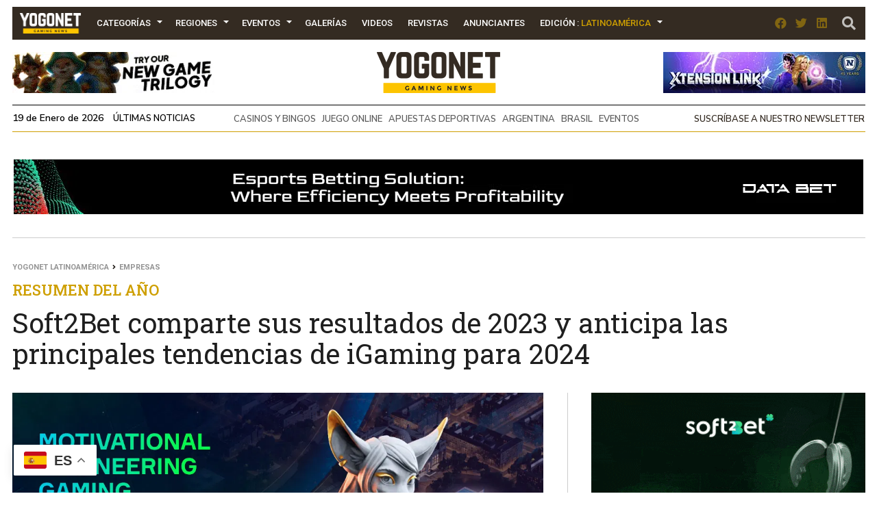

--- FILE ---
content_type: text/html; charset=UTF-8
request_url: https://www.yogonet.com/latinoamerica/publicidad/modulo/
body_size: -149
content:
{"status":1,"data":[{"campanas_id":"1057","imagen":"https:\/\/imagenesyogonet.b-cdn.net\/data\/imagenes\/2025\/06\/12\/76481\/1749740087-ainsworth-400x200-raptor-32.gif","enlace":"https:\/\/www.agtslots.com\/la"},{"campanas_id":"1119","imagen":"https:\/\/imagenesyogonet.b-cdn.net\/data\/imagenes\/2026\/01\/12\/82995\/1768223191-gli-400x200-carta-nuestro-ceo.jpg","enlace":"https:\/\/bit.ly\/3YXf3OP"},{"campanas_id":"584","imagen":"https:\/\/imagenesyogonet.b-cdn.net\/data\/imagenes\/2024\/02\/15\/61666\/1708001367-aristocrat-400x200-2024feb-esp.gif","enlace":"https:\/\/www.aristocratgaming.com\/latam\/slots\/game-groups\/dollar-storm?utm_source=yogonet&utm_medium=display&utm_content=&utm_campaign=latam-dollar-storm"}],"modulos_id":"37","slot":"4"}

--- FILE ---
content_type: text/html; charset=UTF-8
request_url: https://www.yogonet.com/latinoamerica/publicidad/modulo/
body_size: -201
content:
{"status":1,"data":[{"campanas_id":"814","imagen":"https:\/\/imagenesyogonet.b-cdn.net\/data\/imagenes\/2024\/11\/06\/69745\/1730899751-maia-1240x80-a.gif","enlace":"https:\/\/mylaw.com.br\/"}],"modulos_id":"396","slot":"1"}

--- FILE ---
content_type: text/html; charset=UTF-8
request_url: https://www.yogonet.com/latinoamerica/publicidad/modulo/
body_size: -335
content:
{"status":1,"data":[{"campanas_id":"695","imagen":"https:\/\/imagenesyogonet.b-cdn.net\/data\/imagenes\/2024\/06\/05\/64875\/1717595904-yogonet-linkedin-232x270-esp.jpg","enlace":"https:\/\/ar.linkedin.com\/company\/yogonet-latinoamerica"}],"modulos_id":"41","slot":"4"}

--- FILE ---
content_type: text/css
request_url: https://www.yogonet.com/plugins/swiper/swiper_custom.css?ver=1.2.2.1
body_size: -138
content:
.swiper-container {
    width: calc(var(--ancho_sitio) - 400px - var(--separacion_modulos));
    height: calc((var(--ancho_sitio) - 400px - var(--separacion_modulos)) / var(--relacion_aspecto_imagenes));
}
.es_mobile .swiper-container {
	height: 50vh;
}
.columna_100 .contenedor_100 .swiper-container {
    height: 600px;
}
.contenedor_33 .swiper-container {
    height: 250px;
}
.swiper-slide {
    text-align: center;
    font-size: 18px;
    background: #000;

    /* Center slide text vertically */
    display: -webkit-box;
    display: -ms-flexbox;
    display: -webkit-flex;
    display: flex;
    -webkit-box-pack: center;
    -ms-flex-pack: center;
    -webkit-justify-content: center;
    justify-content: center;
    -webkit-box-align: center;
    -ms-flex-align: center;
    -webkit-align-items: center;
    align-items: center;
}
.swiper-slide img{
    cursor: pointer !important;
    margin: unset !important;
    height: 100% !important;
}
.swiper-button-prev {
    background-image: url('/plugins/swiper/swiper_arrow_left.svg');
}
.swiper-button-next {
    background-image: url('/plugins/swiper/swiper_arrow_right.svg');
}

--- FILE ---
content_type: text/css
request_url: https://www.yogonet.com/css/estructuras_1245.css?ver=1.1.8
body_size: 557
content:
.contenedor_general_estructura{
    padding-left:1rem;
    padding-right:1rem;
}


.contenedor_modulo.dos_publicidades_66_33,
.contenedor_modulo.publicidad_al_100,
.contenedor_modulo.publicidad_al_100_grande,
.modulo.contenido_de_noticia .slot_2.espacio_publicitario{
    display:none;
    margin:0 !important;
    padding:0 !important;
}

.modulo.noticias_publicidad_destacadas .imagen {
    height: calc((100vw - 400px - 2rem - ( var(--separacion_modulos)*2))/var(--relacion_aspecto_imagenes));
}
.modulo.dos_noticias_50 .imagen {
    height: calc(((100vw/2) - 2rem - (var(--separacion_modulos) / 2)) / var(--relacion_aspecto_imagenes));
}
.modulo.tres_noticias_33 .noticia .imagen{
    height: calc( ((100vw - 2rem - (var(--separacion_modulos)*2))/3 ) / var(--relacion_aspecto_imagenes));
}
.modulo.dos_noticias_publicidad_33 .noticia .imagen, 
.modulo.publicidad_dos_noticias_33 .noticia .imagen {
    height: calc( ((100vw - 2rem - 400px) / 2 - var(--separacion_modulos) - (var(--separacion_modulos) / 2) ) / var(--relacion_aspecto_imagenes));
}
.modulo.dos_noticias_medias_suscripcion .noticia.cargada .imagen{
    height: calc( (((100vw - 2rem - 270px) / 2) - (var(--separacion_modulos) * 2)) / var(--relacion_aspecto_imagenes));
}
.modulo.noticia_grande_relacionadas_publicidad_media .imagen {
    height: calc((100vw - 2rem - 295px - 245px - (var(--separacion_modulos) * 3))/ var(--relacion_aspecto_imagenes));
}
.modulo.titulo_cuatro_noticias .noticia.cargada .imagen{
    height: calc(((100vw/4) - 2rem - var(--separacion_modulos) + (var(--separacion_modulos) / 4))/var(--relacion_aspecto_imagenes));
}
.modulo.titulo_cuatro_noticias_20_publicidad_final .noticia.cargada .imagen{
    height: calc( (((100vw - 2rem - 232px) / 4 ) - var(--separacion_modulos) - (var(--separacion_modulos) / 4) * 1)/var(--relacion_aspecto_imagenes));
}
 
.modulo.titulo_cuatro_noticias_20_publicidad_medio .noticia.cargada .imagen{
    height: calc( (((100vw - 2rem - 232px) / 4 ) - var(--separacion_modulos) - (var(--separacion_modulos) / 4) * 2)/var(--relacion_aspecto_imagenes));
}
.modulo.nueve_noticias_columna_25_subtitulo_publicidad_25 .noticia .imagen {
    height: calc((((100vw - 2rem - 295px) / 3) - var(--separacion_modulos) - (var(--separacion_modulos) / 3) )/var(--relacion_aspecto_imagenes));
}
.modulo.titulo_tres_noticias_25_tres_mas_columna_25 .noticia:not(.chica).cargada .imagen {
    height: calc((((100vw*.7) / 3) - 2rem - var(--separacion_modulos))/var(--relacion_aspecto_imagenes));
}

.modulo.titulo_tres_noticias_25_tres_mas_columna_25 .noticia.chica.cargada .imagen {
    height: calc( (((100vw*.3 )*.4) - 2rem) / var(--relacion_aspecto_imagenes));
}
.swiper-container {
    width: calc(100vw - 2rem - 400px - var(--separacion_modulos)) !important;
    height: calc((100vw - 2rem - 400px - var(--separacion_modulos)) / var(--relacion_aspecto_imagenes)) !important;
}
.modulo.contenido_de_seccion .contenido_seccion{
    width: calc(100vw - 2rem - 400px - 20px);
}

.info_imagen_principal_noticia {
    position: relative;
    background-color: var(--color_layout_6);
    padding: 2.5rem 2rem;
}

.modulo.contenido_de_noticia .contenido_fijo.imagen_noticia {
    overflow: visible !important;
}

.modulo.contenido_de_noticia .slot.contenido_fijo.imagen_noticia {
    width: calc(100vw - 2rem - 400px - (var(--separacion_modulos)*2));
    height: auto;
}








.contenedor_modulo.titulo_cuatro_noticias_20_publicidad_medio .icono_youtube_modulo, 
.contenedor_modulo.titulo_cuatro_noticias_20_publicidad_final .icono_youtube_modulo,
.modulo.nueve_noticias_columna_25_subtitulo_publicidad_25 .noticia .icono_youtube_modulo,
.modulo.titulo_tres_noticias_25_tres_mas_columna_25 .noticia:not(.chica).cargada .icono_youtube_modulo,
.modulo.titulo_tres_noticias_25_tres_mas_columna_25 .noticia.chica.cargada .icono_youtube_modulo{
    width: 5rem;
    height: 5rem;
}
.contenedor_modulo.titulo_cuatro_noticias_20_publicidad_medio .inner_icono_youtube_modulo, 
.contenedor_modulo.titulo_cuatro_noticias_20_publicidad_final .inner_icono_youtube_modulo,
.modulo.nueve_noticias_columna_25_subtitulo_publicidad_25 .noticia .inner_icono_youtube_modulo,
.modulo.titulo_tres_noticias_25_tres_mas_columna_25 .noticia:not(.chica).cargada .inner_icono_youtube_modulo,
.modulo.titulo_tres_noticias_25_tres_mas_columna_25 .noticia.chica.cargada .inner_icono_youtube_modulo{
    width: 3rem;
    height: 3rem;
    line-height: 3rem;
    font-size: 1.4rem;
    padding-left: .4rem;
}


.contenedor_formulario_contacto {
    max-width: 70vw;
}

.item_formulario_contacto input {
    width: 33vw;
}

.item_formulario_contacto {
    margin-right: 1vw;
    margin-left: 1vw;
}

.item_formulario_contacto textarea {
    width: 68vw;
}
.contenedor_info_contacto {
    width: 27vw;
}
.item_carousel_opinion {
    width: 24.7vw;
}

.info_item_carousel_opinion {
    width: 9.4vw;
}

.imagen_item_carousel_opinion {
    width: 10vw;
    height: 10vw;
}
.modulo.publicidad_cuatro_videos .espacio_publicitario {
    display: none;
}

.modulo.publicidad_cuatro_videos .contenedor_estructural.nivel_1 {
    width: 100%;
    margin: 0;
}
.modulo.publicidad_cuatro_videos .slot .item_videoentrevista {
    margin: 0 auto;
}

.item_carousel_revistas .item_revista {
    width: 18vw;
    height: 30vw;
}
.modulo.contenido_de_noticia .slot.contenido_fijo.contenido_noticia {
    margin-top: 5rem;
}
.modulo.contenido_de_noticia .contenedor_espacios_side_noticia:not(.fijo) {
    margin-top: var(--separacion_modulos);
}

.contenedor_items_carousel_eventos .item_evento {
    width: calc( (100vw - 340px - ( var(--separacion_modulos) * 2 ) - 6rem) / 2);
    height: 42rem;
}
.modulo.publicidad_25_titulo_eventos_75 .especial{
    height:45rem;
}